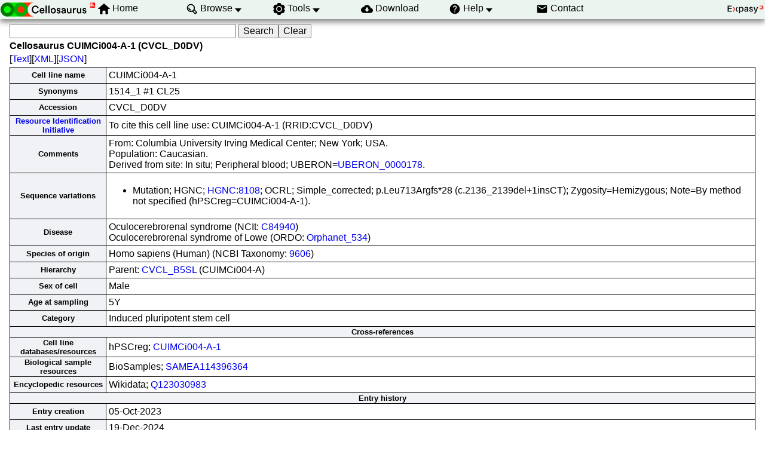

--- FILE ---
content_type: text/html; charset=UTF-8
request_url: https://www.cellosaurus.org/CVCL_D0DV
body_size: 10413
content:
<!DOCTYPE html>
<html xmlns="http://www.w3.org/1999/xhtml" lang="en-US" prefix="bioschema: https://bioschemas.org/">
<head>
    <meta http-equiv="Content-Type" content="text/html;charset=iso-8859-1">
    <!-- automatically added by Apache -->
    <meta name="viewport" content="width=device-width, initial-scale=1.0">
    <!-- automatically added by Apache -->
    <script type="application/ld+json">
        {
            "@context": [ "https://schema.org/" ],
            "@type": "Organization",
            "url": "https://www.cellosaurus.org",
            "name": "Cellosaurus",
            "logo": "https://www.cellosaurus.org/images/cellosaurus/cellosaurus.png",
            "memberof": {
                "@type": "NGO",
                "name": "SIB Swiss Institute of Bioinformatics",
                "url": "https://sib.swiss/"
            },
            "parentOrganization": {
                "@type": "Organization",
                "name": "Expasy",
                "url": "https://www.expasy.org/"
            }
        }
    </script>
    <!-- automatically added by Apache -->
    <link rel="stylesheet" href="/css/normalize.css?v=1.1" type="text/css" media="screen" charset="utf-8">
    <link rel="stylesheet" href="/css/expasy_geneva.css?v=1.1" type="text/css" charset="utf-8">
    <link rel="stylesheet" href="/css/cellosaurus/cello.css" type="text/css">
    <!-- automatically added by Apache -->
    <script type="text/javascript" src="/js/jquery.min.js"></script>
    <script type="text/javascript" src="/js/main.js"></script>
    <script type="text/javascript" src="/js/cellosaurus/cello.js"></script>
    <!-- automatically added by Apache -->
    <script type="text/javascript" src="/js/cellosaurus/matomo-cellosaurus-tracking.js"></script>
    <script type="text/javascript" defer="defer" src="https://matomo.sib.swiss/matomo.js"></script>
    <!-- automatically added by Apache -->
<meta name="description" content="$id in Cellosaurus, a cell line database, cell line catalogue, cell line ontology"><link rel="author" href="https://plus.google.com/+AmosBairoch">
	<title>Cellosaurus cell line CUIMCi004-A-1 (CVCL_D0DV)</title>
</head>
<body class="cello"  typeof="schema:WebPage"> 
<!-- start of header -->
<header class="header-grid">
    <div class="header-elmt">
        <a href="/index.html">
        <img alt="Cellosaurus logo" src="/images/cellosaurus/cellosaurus.png">
        </a>
    </div>
    <nav class="header-elmt" itemscope itemtype="http://www.schema.org/SiteNavigationElement">
        <ul class="menu-6-items">
            <li class="with-icon-home">
                <img src="/images/icons/home.svg" alt="home"> 
                <a itemprop="url" href="/index.html"><span itemprop="name">Home</span></a>
            </li>
            <li class="with-submenu">
                <img src="/images/icons/browse.svg" alt="browse"> 
                <a itemprop="url" href="/browse_by_group"><span itemprop="name">Browse</span></a>
                <ul>
                    <li><a itemprop="url" href="/browse_by_group"><span itemprop="name">Browse by cell line group</span></a></li>
                    <li><a itemprop="url" href="/browse_by_panel"><span itemprop="name">Browse by cell line panel</span></a><br></li>
                    <li><a itemprop="url" href="/search?input='problematic cell line'"><span itemprop="name">Browse problematic cell lines</span></a></li>
                    <li><a itemprop="url" href="/sars-cov-2.html"><span itemprop="name">SARS-CoV-2 relevant information</span></a></li>
                </ul>
            </li>
            <li class="with-submenu">
                <img src="/images/icons/tool.svg" alt="tool"> 
                <a itemprop="url" href="/cellosaurus-str-search"><span itemprop="name">Tools</span></a>
                <ul>
                    <li><a itemprop="url" href="/cellosaurus-str-search"><span itemprop="name">CLASTR</span></a></li>
                    <li><a itemprop="url" href="https://api.cellosaurus.org/"><span itemprop="name">API</span></a><br></li>
                </ul>
            </li>
            <li>
                <img src="/images/icons/download.svg" alt="download"> 
                <a itemprop="url" href="https://ftp.expasy.org/databases/cellosaurus"><span itemprop="name">Download</span></a>
            </li>
            <li class="with-submenu">
                <img src="/images/icons/help.svg" alt="help"> 
                <a itemprop="url" href="/description.html"><span itemprop="name">Help</span></a>
                <ul>
                    <li><a itemprop="url" href="/description.html"><span itemprop="name">Description</span></a></li>
                    <li><a itemprop="url" href="/cellosaurus_relnotes.txt"><span itemprop="name">Release</span></a><br></li>
                    <li><a itemprop="url" href="/faq"><span itemprop="name">FAQ</span></a></li>
                    <li><a itemprop="url" href="/educational_resources.html"><span itemprop="name">Educational resources</span></a></li>
                    <li><a itemprop="url" href="/overview_rii.html"><span itemprop="name">Resource Identification Initiative</span></a><br></li>
                    <li><a itemprop="url" href="/SAB.html"><span itemprop="name">Scientific Advisory Board</span></a><br></li>
                    <li><a itemprop="url" href="/references.html"><span itemprop="name">References</span></a><br></li>
                </ul>
            </li>
            <li>
                <img src="/images/icons/contact.svg" alt="contact"> 
                <a itemprop="url" href="/contact"><span itemprop="name">Contact</span></a>
            </li>
        </ul>
    </nav>
    <div class="header-elmt">
        <a href="https://www.expasy.org/">
        <img alt="expasy logo" src="/images/expasy_logos/Expasy_logo_base_addon.svg">
        </a>
    </div>
</header>
<!-- end of header, start of main -->
<main class="main-grid">



    <!-- automatically added by Apache -->
<form class="main-elmt" method=GET action="/search">
<input name="query" size=40>
<input type=submit value="Search"><input type="reset" value="Clear" name="reset">
</form><h4 class="main-elmt">Cellosaurus CUIMCi004-A-1 (CVCL_D0DV)</h4>
<div class="main-elmt">
[<a href="/CVCL_D0DV.txt">Text</a>][<a href="/CVCL_D0DV.xml">XML</a>][<a href="/CVCL_D0DV.json">JSON</a>]</div>
<table class="main-elmt type-2">
<tr><th>Cell line name</th>
<td>CUIMCi004-A-1</td></tr>
<tr><th>Synonyms</th>
<td>1514_1 #1 CL25</td></tr>
<tr><th>Accession</th>
<td>CVCL_D0DV</td></tr>
<tr><th><a href="https://www.force11.org/group/resource-identification-initiative">Resource Identification Initiative</a></th>
<td>To cite this cell line use: CUIMCi004-A-1 (RRID:CVCL_D0DV)</td></tr>
<tr><th>Comments</th>
<td>From: Columbia University Irving Medical Center; New York; USA.<br>Population: Caucasian.<br>Derived from site: In situ; Peripheral blood; UBERON=<a href="https://www.ebi.ac.uk/ols4/ontologies/uberon/classes/http%253A%252F%252Fpurl.obolibrary.org%252Fobo%252FUBERON_0000178">UBERON_0000178</a>.</td></tr>
<tr><th>Sequence variations</th>
<td><ul><li>Mutation; HGNC; <a href="https://www.genenames.org/data/gene-symbol-report/#!/hgnc_id/HGNC:8108">HGNC:8108</a>; OCRL; Simple_corrected; p.Leu713Argfs*28 (c.2136_2139del+1insCT); Zygosity=Hemizygous; Note=By method not specified (hPSCreg=CUIMCi004-A-1).</br></li></ul>
</td></tr>
<tr><th>Disease</th>
<td>Oculocerebrorenal syndrome (NCIt: <a href="https://evsexplore.semantics.cancer.gov/evsexplore/concept/ncit/C84940">C84940</a>)<br>Oculocerebrorenal syndrome of Lowe (ORDO: <a href="https://www.ebi.ac.uk/ols4/ontologies/ordo/classes/http%253A%252F%252Fwww.orpha.net%252FORDO%252FOrphanet_534">Orphanet_534</a>)</td></tr>
<tr><th>Species of origin</th>
<td>Homo sapiens (Human) 
 (NCBI Taxonomy: <a href="https://www.ncbi.nlm.nih.gov/Taxonomy/Browser/wwwtax.cgi?lvl=0&amp;id=9606">9606</a>)</td></tr>
<tr><th>Hierarchy</th>
<td>Parent: <a href="/CVCL_B5SL">CVCL_B5SL</a> (CUIMCi004-A)</td></tr>
<tr><th>Sex of cell</th>
<td>Male</td></tr>
<tr><th>Age at sampling</th>
<td>5Y</td></tr>
<tr><th>Category</th>
<td>Induced pluripotent stem cell</td></tr>
<tr><th colspan="2">Cross-references</th></tr>
<tr><th>Cell line databases/resources</th>
<td>hPSCreg; <a href="https://hpscreg.eu/cell-line/CUIMCi004-A-1">CUIMCi004-A-1</a> 
</td></tr>
<tr><th>Biological sample resources</th>
<td>BioSamples; <a href="https://www.ebi.ac.uk/biosamples/samples/SAMEA114396364">SAMEA114396364</a> 
</td></tr>
<tr><th>Encyclopedic resources</th>
<td>Wikidata; <a href="https://www.wikidata.org/wiki/Q123030983">Q123030983</a> 
</td></tr>
<tr><th colspan="2">Entry history</th></tr>
<tr><th>Entry creation</th><td>05-Oct-2023</td></tr> <tr><th>Last entry update</th><td>19-Dec-2024</td></tr> <tr><th>Version number</th><td>4</td></tr></table>
    </main>
    <!-- end of main, start of footer -->
    <footer class="footer-grid">
    	<div class="footer-elmt"></div> 
         <div class="footer-elmt">
			<div class="icon-grid">
                <img class="icon-elmt" alt="SIB logo" src="/images/sib_images/sib_logo_199x106.gif">
	        	<strong class="icon-elmt"><a href="https://sib.swiss" target="_blank">SIB Biodata Infrastructure</a></strong>
	        </div>
			<div class="icon-grid">
				<img style="min-width:3rem;" class="icon-elmt" alt="GCBR logo" src="/images/expasy_logos/gcbr-logo.svg">
            	<strong class="icon-elmt"><a href="https://globalbiodata.org/what-we-do/global-core-biodata-resources/" target="_blank">Global Core Biodata Resource</a></strong>
            </div>
			<div class="icon-grid">
	            <img class="icon-elmt" alt="Elixir logo" src="/images/expasy_logos/elixir_logo.png">
	            <strong class="icon-elmt"><a href="https://www.elixir-europe.org/platforms/data/core-data-resources" target="_blank">ELIXIR Core Data Resource</a></strong>
	        </div>
	        <div class="icon-grid">
	            <img class="icon-elmt" alt="IRDiRC logo" src="/images/expasy_logos/irdirc_logo.png">
				<strong class="icon-elmt"><a href="https://irdirc.org/resources-2/irdirc-recognized-resources/" target="_blank">IRDiRC Recognized Resource</a></strong>
	        </div>
        </div>
        <div class="footer-elmt">
            <a href="#top">Back to the top</a>
        </div>
    </footer>
    <!-- end of footer -->    
        
        

</body>
</html>